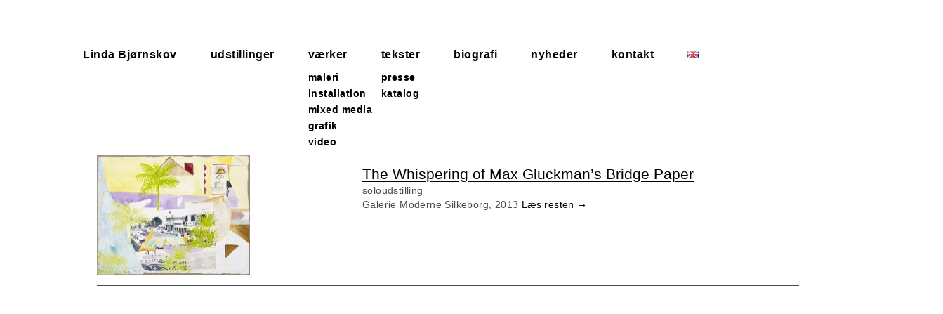

--- FILE ---
content_type: text/html; charset=UTF-8
request_url: https://www.lindabjornskov.dk/2013/01/
body_size: 8490
content:
<!DOCTYPE html>
<html lang="da-DK">
<head>
<meta charset="UTF-8" />
<title>
januar | 2013 | Linda Bjørnskov	</title>
<link rel="profile" href="https://gmpg.org/xfn/11" />
<link rel="stylesheet" type="text/css" media="all" href="https://www.lindabjornskov.dk/wp-content/themes/twentyten-child/style.css?ver=20221101" />
<link rel="pingback" href="https://www.lindabjornskov.dk/xmlrpc.php">
<meta name='robots' content='max-image-preview:large' />
<link rel="alternate" type="application/rss+xml" title="Linda Bjørnskov &raquo; Feed" href="https://www.lindabjornskov.dk/feed/" />
<link rel="alternate" type="application/rss+xml" title="Linda Bjørnskov &raquo;-kommentar-feed" href="https://www.lindabjornskov.dk/comments/feed/" />
<script type="text/javascript">
/* <![CDATA[ */
window._wpemojiSettings = {"baseUrl":"https:\/\/s.w.org\/images\/core\/emoji\/15.0.3\/72x72\/","ext":".png","svgUrl":"https:\/\/s.w.org\/images\/core\/emoji\/15.0.3\/svg\/","svgExt":".svg","source":{"concatemoji":"https:\/\/www.lindabjornskov.dk\/wp-includes\/js\/wp-emoji-release.min.js?ver=6.5.7"}};
/*! This file is auto-generated */
!function(i,n){var o,s,e;function c(e){try{var t={supportTests:e,timestamp:(new Date).valueOf()};sessionStorage.setItem(o,JSON.stringify(t))}catch(e){}}function p(e,t,n){e.clearRect(0,0,e.canvas.width,e.canvas.height),e.fillText(t,0,0);var t=new Uint32Array(e.getImageData(0,0,e.canvas.width,e.canvas.height).data),r=(e.clearRect(0,0,e.canvas.width,e.canvas.height),e.fillText(n,0,0),new Uint32Array(e.getImageData(0,0,e.canvas.width,e.canvas.height).data));return t.every(function(e,t){return e===r[t]})}function u(e,t,n){switch(t){case"flag":return n(e,"\ud83c\udff3\ufe0f\u200d\u26a7\ufe0f","\ud83c\udff3\ufe0f\u200b\u26a7\ufe0f")?!1:!n(e,"\ud83c\uddfa\ud83c\uddf3","\ud83c\uddfa\u200b\ud83c\uddf3")&&!n(e,"\ud83c\udff4\udb40\udc67\udb40\udc62\udb40\udc65\udb40\udc6e\udb40\udc67\udb40\udc7f","\ud83c\udff4\u200b\udb40\udc67\u200b\udb40\udc62\u200b\udb40\udc65\u200b\udb40\udc6e\u200b\udb40\udc67\u200b\udb40\udc7f");case"emoji":return!n(e,"\ud83d\udc26\u200d\u2b1b","\ud83d\udc26\u200b\u2b1b")}return!1}function f(e,t,n){var r="undefined"!=typeof WorkerGlobalScope&&self instanceof WorkerGlobalScope?new OffscreenCanvas(300,150):i.createElement("canvas"),a=r.getContext("2d",{willReadFrequently:!0}),o=(a.textBaseline="top",a.font="600 32px Arial",{});return e.forEach(function(e){o[e]=t(a,e,n)}),o}function t(e){var t=i.createElement("script");t.src=e,t.defer=!0,i.head.appendChild(t)}"undefined"!=typeof Promise&&(o="wpEmojiSettingsSupports",s=["flag","emoji"],n.supports={everything:!0,everythingExceptFlag:!0},e=new Promise(function(e){i.addEventListener("DOMContentLoaded",e,{once:!0})}),new Promise(function(t){var n=function(){try{var e=JSON.parse(sessionStorage.getItem(o));if("object"==typeof e&&"number"==typeof e.timestamp&&(new Date).valueOf()<e.timestamp+604800&&"object"==typeof e.supportTests)return e.supportTests}catch(e){}return null}();if(!n){if("undefined"!=typeof Worker&&"undefined"!=typeof OffscreenCanvas&&"undefined"!=typeof URL&&URL.createObjectURL&&"undefined"!=typeof Blob)try{var e="postMessage("+f.toString()+"("+[JSON.stringify(s),u.toString(),p.toString()].join(",")+"));",r=new Blob([e],{type:"text/javascript"}),a=new Worker(URL.createObjectURL(r),{name:"wpTestEmojiSupports"});return void(a.onmessage=function(e){c(n=e.data),a.terminate(),t(n)})}catch(e){}c(n=f(s,u,p))}t(n)}).then(function(e){for(var t in e)n.supports[t]=e[t],n.supports.everything=n.supports.everything&&n.supports[t],"flag"!==t&&(n.supports.everythingExceptFlag=n.supports.everythingExceptFlag&&n.supports[t]);n.supports.everythingExceptFlag=n.supports.everythingExceptFlag&&!n.supports.flag,n.DOMReady=!1,n.readyCallback=function(){n.DOMReady=!0}}).then(function(){return e}).then(function(){var e;n.supports.everything||(n.readyCallback(),(e=n.source||{}).concatemoji?t(e.concatemoji):e.wpemoji&&e.twemoji&&(t(e.twemoji),t(e.wpemoji)))}))}((window,document),window._wpemojiSettings);
/* ]]> */
</script>
<style id='wp-emoji-styles-inline-css' type='text/css'>

	img.wp-smiley, img.emoji {
		display: inline !important;
		border: none !important;
		box-shadow: none !important;
		height: 1em !important;
		width: 1em !important;
		margin: 0 0.07em !important;
		vertical-align: -0.1em !important;
		background: none !important;
		padding: 0 !important;
	}
</style>
<link rel='stylesheet' id='wp-block-library-css' href='https://www.lindabjornskov.dk/wp-includes/css/dist/block-library/style.min.css?ver=6.5.7' type='text/css' media='all' />
<style id='wp-block-library-theme-inline-css' type='text/css'>
.wp-block-audio figcaption{color:#555;font-size:13px;text-align:center}.is-dark-theme .wp-block-audio figcaption{color:#ffffffa6}.wp-block-audio{margin:0 0 1em}.wp-block-code{border:1px solid #ccc;border-radius:4px;font-family:Menlo,Consolas,monaco,monospace;padding:.8em 1em}.wp-block-embed figcaption{color:#555;font-size:13px;text-align:center}.is-dark-theme .wp-block-embed figcaption{color:#ffffffa6}.wp-block-embed{margin:0 0 1em}.blocks-gallery-caption{color:#555;font-size:13px;text-align:center}.is-dark-theme .blocks-gallery-caption{color:#ffffffa6}.wp-block-image figcaption{color:#555;font-size:13px;text-align:center}.is-dark-theme .wp-block-image figcaption{color:#ffffffa6}.wp-block-image{margin:0 0 1em}.wp-block-pullquote{border-bottom:4px solid;border-top:4px solid;color:currentColor;margin-bottom:1.75em}.wp-block-pullquote cite,.wp-block-pullquote footer,.wp-block-pullquote__citation{color:currentColor;font-size:.8125em;font-style:normal;text-transform:uppercase}.wp-block-quote{border-left:.25em solid;margin:0 0 1.75em;padding-left:1em}.wp-block-quote cite,.wp-block-quote footer{color:currentColor;font-size:.8125em;font-style:normal;position:relative}.wp-block-quote.has-text-align-right{border-left:none;border-right:.25em solid;padding-left:0;padding-right:1em}.wp-block-quote.has-text-align-center{border:none;padding-left:0}.wp-block-quote.is-large,.wp-block-quote.is-style-large,.wp-block-quote.is-style-plain{border:none}.wp-block-search .wp-block-search__label{font-weight:700}.wp-block-search__button{border:1px solid #ccc;padding:.375em .625em}:where(.wp-block-group.has-background){padding:1.25em 2.375em}.wp-block-separator.has-css-opacity{opacity:.4}.wp-block-separator{border:none;border-bottom:2px solid;margin-left:auto;margin-right:auto}.wp-block-separator.has-alpha-channel-opacity{opacity:1}.wp-block-separator:not(.is-style-wide):not(.is-style-dots){width:100px}.wp-block-separator.has-background:not(.is-style-dots){border-bottom:none;height:1px}.wp-block-separator.has-background:not(.is-style-wide):not(.is-style-dots){height:2px}.wp-block-table{margin:0 0 1em}.wp-block-table td,.wp-block-table th{word-break:normal}.wp-block-table figcaption{color:#555;font-size:13px;text-align:center}.is-dark-theme .wp-block-table figcaption{color:#ffffffa6}.wp-block-video figcaption{color:#555;font-size:13px;text-align:center}.is-dark-theme .wp-block-video figcaption{color:#ffffffa6}.wp-block-video{margin:0 0 1em}.wp-block-template-part.has-background{margin-bottom:0;margin-top:0;padding:1.25em 2.375em}
</style>
<style id='classic-theme-styles-inline-css' type='text/css'>
/*! This file is auto-generated */
.wp-block-button__link{color:#fff;background-color:#32373c;border-radius:9999px;box-shadow:none;text-decoration:none;padding:calc(.667em + 2px) calc(1.333em + 2px);font-size:1.125em}.wp-block-file__button{background:#32373c;color:#fff;text-decoration:none}
</style>
<style id='global-styles-inline-css' type='text/css'>
body{--wp--preset--color--black: #000;--wp--preset--color--cyan-bluish-gray: #abb8c3;--wp--preset--color--white: #fff;--wp--preset--color--pale-pink: #f78da7;--wp--preset--color--vivid-red: #cf2e2e;--wp--preset--color--luminous-vivid-orange: #ff6900;--wp--preset--color--luminous-vivid-amber: #fcb900;--wp--preset--color--light-green-cyan: #7bdcb5;--wp--preset--color--vivid-green-cyan: #00d084;--wp--preset--color--pale-cyan-blue: #8ed1fc;--wp--preset--color--vivid-cyan-blue: #0693e3;--wp--preset--color--vivid-purple: #9b51e0;--wp--preset--color--blue: #0066cc;--wp--preset--color--medium-gray: #666;--wp--preset--color--light-gray: #f1f1f1;--wp--preset--gradient--vivid-cyan-blue-to-vivid-purple: linear-gradient(135deg,rgba(6,147,227,1) 0%,rgb(155,81,224) 100%);--wp--preset--gradient--light-green-cyan-to-vivid-green-cyan: linear-gradient(135deg,rgb(122,220,180) 0%,rgb(0,208,130) 100%);--wp--preset--gradient--luminous-vivid-amber-to-luminous-vivid-orange: linear-gradient(135deg,rgba(252,185,0,1) 0%,rgba(255,105,0,1) 100%);--wp--preset--gradient--luminous-vivid-orange-to-vivid-red: linear-gradient(135deg,rgba(255,105,0,1) 0%,rgb(207,46,46) 100%);--wp--preset--gradient--very-light-gray-to-cyan-bluish-gray: linear-gradient(135deg,rgb(238,238,238) 0%,rgb(169,184,195) 100%);--wp--preset--gradient--cool-to-warm-spectrum: linear-gradient(135deg,rgb(74,234,220) 0%,rgb(151,120,209) 20%,rgb(207,42,186) 40%,rgb(238,44,130) 60%,rgb(251,105,98) 80%,rgb(254,248,76) 100%);--wp--preset--gradient--blush-light-purple: linear-gradient(135deg,rgb(255,206,236) 0%,rgb(152,150,240) 100%);--wp--preset--gradient--blush-bordeaux: linear-gradient(135deg,rgb(254,205,165) 0%,rgb(254,45,45) 50%,rgb(107,0,62) 100%);--wp--preset--gradient--luminous-dusk: linear-gradient(135deg,rgb(255,203,112) 0%,rgb(199,81,192) 50%,rgb(65,88,208) 100%);--wp--preset--gradient--pale-ocean: linear-gradient(135deg,rgb(255,245,203) 0%,rgb(182,227,212) 50%,rgb(51,167,181) 100%);--wp--preset--gradient--electric-grass: linear-gradient(135deg,rgb(202,248,128) 0%,rgb(113,206,126) 100%);--wp--preset--gradient--midnight: linear-gradient(135deg,rgb(2,3,129) 0%,rgb(40,116,252) 100%);--wp--preset--font-size--small: 13px;--wp--preset--font-size--medium: 20px;--wp--preset--font-size--large: 36px;--wp--preset--font-size--x-large: 42px;--wp--preset--spacing--20: 0.44rem;--wp--preset--spacing--30: 0.67rem;--wp--preset--spacing--40: 1rem;--wp--preset--spacing--50: 1.5rem;--wp--preset--spacing--60: 2.25rem;--wp--preset--spacing--70: 3.38rem;--wp--preset--spacing--80: 5.06rem;--wp--preset--shadow--natural: 6px 6px 9px rgba(0, 0, 0, 0.2);--wp--preset--shadow--deep: 12px 12px 50px rgba(0, 0, 0, 0.4);--wp--preset--shadow--sharp: 6px 6px 0px rgba(0, 0, 0, 0.2);--wp--preset--shadow--outlined: 6px 6px 0px -3px rgba(255, 255, 255, 1), 6px 6px rgba(0, 0, 0, 1);--wp--preset--shadow--crisp: 6px 6px 0px rgba(0, 0, 0, 1);}:where(.is-layout-flex){gap: 0.5em;}:where(.is-layout-grid){gap: 0.5em;}body .is-layout-flex{display: flex;}body .is-layout-flex{flex-wrap: wrap;align-items: center;}body .is-layout-flex > *{margin: 0;}body .is-layout-grid{display: grid;}body .is-layout-grid > *{margin: 0;}:where(.wp-block-columns.is-layout-flex){gap: 2em;}:where(.wp-block-columns.is-layout-grid){gap: 2em;}:where(.wp-block-post-template.is-layout-flex){gap: 1.25em;}:where(.wp-block-post-template.is-layout-grid){gap: 1.25em;}.has-black-color{color: var(--wp--preset--color--black) !important;}.has-cyan-bluish-gray-color{color: var(--wp--preset--color--cyan-bluish-gray) !important;}.has-white-color{color: var(--wp--preset--color--white) !important;}.has-pale-pink-color{color: var(--wp--preset--color--pale-pink) !important;}.has-vivid-red-color{color: var(--wp--preset--color--vivid-red) !important;}.has-luminous-vivid-orange-color{color: var(--wp--preset--color--luminous-vivid-orange) !important;}.has-luminous-vivid-amber-color{color: var(--wp--preset--color--luminous-vivid-amber) !important;}.has-light-green-cyan-color{color: var(--wp--preset--color--light-green-cyan) !important;}.has-vivid-green-cyan-color{color: var(--wp--preset--color--vivid-green-cyan) !important;}.has-pale-cyan-blue-color{color: var(--wp--preset--color--pale-cyan-blue) !important;}.has-vivid-cyan-blue-color{color: var(--wp--preset--color--vivid-cyan-blue) !important;}.has-vivid-purple-color{color: var(--wp--preset--color--vivid-purple) !important;}.has-black-background-color{background-color: var(--wp--preset--color--black) !important;}.has-cyan-bluish-gray-background-color{background-color: var(--wp--preset--color--cyan-bluish-gray) !important;}.has-white-background-color{background-color: var(--wp--preset--color--white) !important;}.has-pale-pink-background-color{background-color: var(--wp--preset--color--pale-pink) !important;}.has-vivid-red-background-color{background-color: var(--wp--preset--color--vivid-red) !important;}.has-luminous-vivid-orange-background-color{background-color: var(--wp--preset--color--luminous-vivid-orange) !important;}.has-luminous-vivid-amber-background-color{background-color: var(--wp--preset--color--luminous-vivid-amber) !important;}.has-light-green-cyan-background-color{background-color: var(--wp--preset--color--light-green-cyan) !important;}.has-vivid-green-cyan-background-color{background-color: var(--wp--preset--color--vivid-green-cyan) !important;}.has-pale-cyan-blue-background-color{background-color: var(--wp--preset--color--pale-cyan-blue) !important;}.has-vivid-cyan-blue-background-color{background-color: var(--wp--preset--color--vivid-cyan-blue) !important;}.has-vivid-purple-background-color{background-color: var(--wp--preset--color--vivid-purple) !important;}.has-black-border-color{border-color: var(--wp--preset--color--black) !important;}.has-cyan-bluish-gray-border-color{border-color: var(--wp--preset--color--cyan-bluish-gray) !important;}.has-white-border-color{border-color: var(--wp--preset--color--white) !important;}.has-pale-pink-border-color{border-color: var(--wp--preset--color--pale-pink) !important;}.has-vivid-red-border-color{border-color: var(--wp--preset--color--vivid-red) !important;}.has-luminous-vivid-orange-border-color{border-color: var(--wp--preset--color--luminous-vivid-orange) !important;}.has-luminous-vivid-amber-border-color{border-color: var(--wp--preset--color--luminous-vivid-amber) !important;}.has-light-green-cyan-border-color{border-color: var(--wp--preset--color--light-green-cyan) !important;}.has-vivid-green-cyan-border-color{border-color: var(--wp--preset--color--vivid-green-cyan) !important;}.has-pale-cyan-blue-border-color{border-color: var(--wp--preset--color--pale-cyan-blue) !important;}.has-vivid-cyan-blue-border-color{border-color: var(--wp--preset--color--vivid-cyan-blue) !important;}.has-vivid-purple-border-color{border-color: var(--wp--preset--color--vivid-purple) !important;}.has-vivid-cyan-blue-to-vivid-purple-gradient-background{background: var(--wp--preset--gradient--vivid-cyan-blue-to-vivid-purple) !important;}.has-light-green-cyan-to-vivid-green-cyan-gradient-background{background: var(--wp--preset--gradient--light-green-cyan-to-vivid-green-cyan) !important;}.has-luminous-vivid-amber-to-luminous-vivid-orange-gradient-background{background: var(--wp--preset--gradient--luminous-vivid-amber-to-luminous-vivid-orange) !important;}.has-luminous-vivid-orange-to-vivid-red-gradient-background{background: var(--wp--preset--gradient--luminous-vivid-orange-to-vivid-red) !important;}.has-very-light-gray-to-cyan-bluish-gray-gradient-background{background: var(--wp--preset--gradient--very-light-gray-to-cyan-bluish-gray) !important;}.has-cool-to-warm-spectrum-gradient-background{background: var(--wp--preset--gradient--cool-to-warm-spectrum) !important;}.has-blush-light-purple-gradient-background{background: var(--wp--preset--gradient--blush-light-purple) !important;}.has-blush-bordeaux-gradient-background{background: var(--wp--preset--gradient--blush-bordeaux) !important;}.has-luminous-dusk-gradient-background{background: var(--wp--preset--gradient--luminous-dusk) !important;}.has-pale-ocean-gradient-background{background: var(--wp--preset--gradient--pale-ocean) !important;}.has-electric-grass-gradient-background{background: var(--wp--preset--gradient--electric-grass) !important;}.has-midnight-gradient-background{background: var(--wp--preset--gradient--midnight) !important;}.has-small-font-size{font-size: var(--wp--preset--font-size--small) !important;}.has-medium-font-size{font-size: var(--wp--preset--font-size--medium) !important;}.has-large-font-size{font-size: var(--wp--preset--font-size--large) !important;}.has-x-large-font-size{font-size: var(--wp--preset--font-size--x-large) !important;}
.wp-block-navigation a:where(:not(.wp-element-button)){color: inherit;}
:where(.wp-block-post-template.is-layout-flex){gap: 1.25em;}:where(.wp-block-post-template.is-layout-grid){gap: 1.25em;}
:where(.wp-block-columns.is-layout-flex){gap: 2em;}:where(.wp-block-columns.is-layout-grid){gap: 2em;}
.wp-block-pullquote{font-size: 1.5em;line-height: 1.6;}
</style>
<link rel='stylesheet' id='twentyten-block-style-css' href='https://www.lindabjornskov.dk/wp-content/themes/twentyten/blocks.css?ver=20190704' type='text/css' media='all' />
<link rel="https://api.w.org/" href="https://www.lindabjornskov.dk/wp-json/" /><link rel="EditURI" type="application/rsd+xml" title="RSD" href="https://www.lindabjornskov.dk/xmlrpc.php?rsd" />
<meta name="generator" content="WordPress 6.5.7" />
<!--Auto Keywords Generator -->
<meta name="keywords" content="" />
<meta name="description" content="" />
<!--Auto Keywords Generator -->
<style>[class*=" icon-oc-"],[class^=icon-oc-]{speak:none;font-style:normal;font-weight:400;font-variant:normal;text-transform:none;line-height:1;-webkit-font-smoothing:antialiased;-moz-osx-font-smoothing:grayscale}.icon-oc-one-com-white-32px-fill:before{content:"901"}.icon-oc-one-com:before{content:"900"}#one-com-icon,.toplevel_page_onecom-wp .wp-menu-image{speak:none;display:flex;align-items:center;justify-content:center;text-transform:none;line-height:1;-webkit-font-smoothing:antialiased;-moz-osx-font-smoothing:grayscale}.onecom-wp-admin-bar-item>a,.toplevel_page_onecom-wp>.wp-menu-name{font-size:16px;font-weight:400;line-height:1}.toplevel_page_onecom-wp>.wp-menu-name img{width:69px;height:9px;}.wp-submenu-wrap.wp-submenu>.wp-submenu-head>img{width:88px;height:auto}.onecom-wp-admin-bar-item>a img{height:7px!important}.onecom-wp-admin-bar-item>a img,.toplevel_page_onecom-wp>.wp-menu-name img{opacity:.8}.onecom-wp-admin-bar-item.hover>a img,.toplevel_page_onecom-wp.wp-has-current-submenu>.wp-menu-name img,li.opensub>a.toplevel_page_onecom-wp>.wp-menu-name img{opacity:1}#one-com-icon:before,.onecom-wp-admin-bar-item>a:before,.toplevel_page_onecom-wp>.wp-menu-image:before{content:'';position:static!important;background-color:rgba(240,245,250,.4);border-radius:102px;width:18px;height:18px;padding:0!important}.onecom-wp-admin-bar-item>a:before{width:14px;height:14px}.onecom-wp-admin-bar-item.hover>a:before,.toplevel_page_onecom-wp.opensub>a>.wp-menu-image:before,.toplevel_page_onecom-wp.wp-has-current-submenu>.wp-menu-image:before{background-color:#76b82a}.onecom-wp-admin-bar-item>a{display:inline-flex!important;align-items:center;justify-content:center}#one-com-logo-wrapper{font-size:4em}#one-com-icon{vertical-align:middle}.imagify-welcome{display:none !important;}</style>		<style type="text/css" id="wp-custom-css">
			#branding img {
    display: none;
}
#primary {
    display: none;
}
.entry-content, .entry-summary {
    display: contents;
}
body.category-udstillinger .hentry, body.category-exhibitions .hentry {
    border-top: none;
    width: 23%;
    overflow: hidden;
    margin: 10px 15px 0 0;
}
body.category-vaerker .hentry .entry-title a, 
body.category-works .hentry .entry-title a,
body.category-maleri .hentry .entry-title a, 
body.category-installation .hentry .entry-title a, 
body.category-installation-en .hentry .entry-title a, 
body.category-painting-en-works .hentry .entry-title a,
body.category-mixed-media .hentry .entry-title a, 
body.category-mixed-media-eng .hentry .entry-title a,
body.category-grafik .hentry .entry-title a, 
body.category-printmaking-eng .hentry .entry-title a,
body.category-video .hentry .entry-title a, 
body.category-video-eng .hentry .entry-title a,
body.category-katalog .hentry .entry-title a,
body.category-catalogue .hentry .entry-title a {
	padding-left: 158px;
}
body.category-udstillinger .hentry .format-gallery .gallery-thumb, body.category-udstillinger .hentry .category-gallery .gallery-thumb, body.category-exhibitions .hentry .format-gallery .gallery-thumb, body.category-exhibitions .hentry .category-gallery .gallery-thumb,
body.category-udstillinger .hentry .format-standard .attachment-post-thumbnail, body.category-exhibitions .hentry .format-standard .attachment-post-thumbnail {
    margin-top: -4px;
	  float: left;
    margin-right: 0;
}
body.category-tekster .attachment-post-thumbnail.size-post-thumbnail.wp-post-image, body.category-texts .attachment-post-thumbnail.size-post-thumbnail.wp-post-image {
    display:none;
}
.attachment-post-thumbnail.size-post-thumbnail.wp-post-image {
    width: 100%;
    height: auto;
	  max-width: 218px;
}
.page #post-2537 p {
	padding-left: 0;
}
body.archive.category-vaerker p,
body.archive.category-works p,
body.archive.category-maleri p,
body.archive.category-painting-en-works p,
body.archive.category-installation p,
body.archive.category-installation-en p,
body.archive.category-mixed-media p,
body.archive.category-mixed-media-eng p,
body.archive.category-grafik p,
body.archive.category-printmaking-eng p,
body.archive.category-video p,
body.archive.category-video-eng p,
body.archive.category-katalog p,
body.archive.category-catalogue p{
	padding-left: 378px;
}
body.category-udstillinger .hentry .hentry .entry-content p, body.category-exhibitions .hentry .entry-content p,
body.category-vaerker .hentry .entry-content p, 
body.category-works .hentry .entry-content p{
    max-width: 218px;
}
body.category-udstillinger .hentry .entry-content p a, body.category-exhibitions .hentry .entry-content p a,
body.category-vaerker .hentry .entry-content p a, body.category-works .hentry .entry-content p a,
body.category-maleri .hentry .entry-content p a,
body.category-installation .hentry .entry-content p a,
body.archive.category-works .hentry .entry-content p a,
body.archive.category-mixed-media .hentry .entry-content p a,
body.archive.category-grafik .hentry .entry-content p a,
body.archive.category-video .hentry .entry-content p a,
body.archive.category-painting-en-works .hentry .entry-content p a,
body.archive.category-installation-en .hentry .entry-content p a,
body.archive.category-mixed-media-eng .hentry .entry-content p a,
body.archive.category-printmaking-eng .hentry .entry-content p a,
body.archive.category-video-eng .hentry .entry-content p a{
    display: none;
}
body.single .entry-content img {
	clear: both;
	display: block;
}
#access .menu-header {
	width: 100%;
}
#access a {
	padding: 0 48px 0 0px;
}
#access .menu-header ul, div.menu ul {
    margin: 0;
}
#access ul ul {
    padding-left: 0;
}
#access ul ul li {
    margin-bottom: 5px;
}
#access ul ul a {
    font-size: 14px;
	  padding: 10px 40px 10px 0px;
}
.attachment-post-thumbnail.size-post-thumbnail.wp-post-image {
  display: inline-block;
	float: left;
}
.wp-caption {
    clear: both;
}
body.category-vaerker li#menu-item-1493 ul.sub-menu,
body.category-maleri li#menu-item-1493 ul.sub-menu,
body.category-painting-en-works li#menu-item-2525 ul.sub-menu,
body.category-installation li#menu-item-1493 ul.sub-menu,
body.category-installation-en li#menu-item-2525 ul.sub-menu,
body.category-mixed-media li#menu-item-1493 ul.sub-menu,
body.category-mixed-media-eng li#menu-item-2525 ul.sub-menu,
body.category-grafik li#menu-item-1493 ul.sub-menu,
body.category-printmaking-eng li#menu-item-2525 ul.sub-menu,
body.category-video li#menu-item-1493 ul.sub-menu,
body.category-video-eng li#menu-item-2525 ul.sub-menu,
body.category-works li#menu-item-2525 ul.sub-menu {
    display: none;
}
body.category-tekster li#menu-item-1494 ul.sub-menu,
body.category-presse li#menu-item-1494 ul.sub-menu,
body.category-press li#menu-item-2526 ul.sub-menu,
body.category-katalog li#menu-item-1494 ul.sub-menu,
body.category-catalogue li#menu-item-2526 ul.sub-menu,
body.category-texts li#menu-item-2526 ul.sub-menu {
    display: none;
}
body.category-tekster li#menu-item-1493 ul.sub-menu,
body.category-texts li#menu-item-2525 ul.sub-menu {
    display: block;
}		</style>
		</head>

<body class="archive date">
<div id="wrapper" class="hfeed">
	<div id="header">
		<div id="masthead">
			<div id="branding" role="banner">
								<div id="site-title">
					<span>
						<a href="https://www.lindabjornskov.dk/" title="Linda Bjørnskov" rel="home">Linda Bjørnskov</a>
					</span>
				</div>
				<div id="site-description"></div>

									<img src="" width="256" height="0" alt="" />
								</div><!-- #branding -->

			<div id="access" role="navigation">
								<div class="skip-link screen-reader-text"><a href="#content" title="Hop til indhold">Hop til indhold</a></div>
				<div class="menu-header"><ul id="menu-linda-menu" class="menu"><li id="menu-item-1488" class="menu-item menu-item-type-post_type menu-item-object-page menu-item-home menu-item-1488"><a href="https://www.lindabjornskov.dk/">Linda Bjørnskov</a></li>
<li id="menu-item-1499" class="menu-item menu-item-type-taxonomy menu-item-object-category menu-item-1499"><a href="https://www.lindabjornskov.dk/category/udstillinger/">udstillinger</a></li>
<li id="menu-item-1494" class="menu-item menu-item-type-taxonomy menu-item-object-category menu-item-has-children menu-item-1494"><a href="https://www.lindabjornskov.dk/category/vaerker/">værker</a>
<ul class="sub-menu">
	<li id="menu-item-1496" class="menu-item menu-item-type-taxonomy menu-item-object-category menu-item-1496"><a href="https://www.lindabjornskov.dk/category/vaerker/maleri/">maleri</a></li>
	<li id="menu-item-2868" class="menu-item menu-item-type-taxonomy menu-item-object-category menu-item-2868"><a href="https://www.lindabjornskov.dk/category/vaerker/installation/">installation</a></li>
	<li id="menu-item-1497" class="menu-item menu-item-type-taxonomy menu-item-object-category menu-item-1497"><a href="https://www.lindabjornskov.dk/category/vaerker/mixed-media/">mixed media</a></li>
	<li id="menu-item-1495" class="menu-item menu-item-type-taxonomy menu-item-object-category menu-item-1495"><a href="https://www.lindabjornskov.dk/category/vaerker/grafik/">grafik</a></li>
	<li id="menu-item-1498" class="menu-item menu-item-type-taxonomy menu-item-object-category menu-item-1498"><a href="https://www.lindabjornskov.dk/category/vaerker/video/">video</a></li>
</ul>
</li>
<li id="menu-item-1493" class="menu-item menu-item-type-taxonomy menu-item-object-category menu-item-has-children menu-item-1493"><a href="https://www.lindabjornskov.dk/category/tekster/">tekster</a>
<ul class="sub-menu">
	<li id="menu-item-2880" class="menu-item menu-item-type-taxonomy menu-item-object-category menu-item-2880"><a href="https://www.lindabjornskov.dk/category/tekster/presse/">presse</a></li>
	<li id="menu-item-2879" class="menu-item menu-item-type-taxonomy menu-item-object-category menu-item-2879"><a href="https://www.lindabjornskov.dk/category/tekster/katalog/">katalog</a></li>
</ul>
</li>
<li id="menu-item-1489" class="menu-item menu-item-type-post_type menu-item-object-page menu-item-1489"><a href="https://www.lindabjornskov.dk/biografi/">biografi</a></li>
<li id="menu-item-1492" class="menu-item menu-item-type-post_type menu-item-object-page menu-item-1492"><a href="https://www.lindabjornskov.dk/nyheder/">nyheder</a></li>
<li id="menu-item-1490" class="menu-item menu-item-type-post_type menu-item-object-page menu-item-1490"><a href="https://www.lindabjornskov.dk/kontakt/">kontakt</a></li>
<li id="menu-item-2683-en" class="lang-item lang-item-51 lang-item-en no-translation lang-item-first menu-item menu-item-type-custom menu-item-object-custom menu-item-2683-en"><a href="https://www.lindabjornskov.dk/en/linda-bjornskov-english/" hreflang="en-GB" lang="en-GB"><img src="[data-uri]" alt="English" width="16" height="11" style="width: 16px; height: 11px;" /></a></li>
</ul></div>			</div><!-- #access -->
		</div><!-- #masthead -->
	</div><!-- #header -->

	<div id="main">

		<div id="container">
			<div id="content" role="main">


			<h1 class="page-title">
				Månedsarkiv: <span>januar 2013</span>			</h1>






			<div id="post-488" class="post-488 post type-post status-publish format-gallery has-post-thumbnail hentry category-uncategorized post_format-post-format-gallery">
			

			<div class="entry-meta">
				<span class="meta-prep meta-prep-author">Udgivet den</span> <a href="https://www.lindabjornskov.dk/the-whispering-of-max-gluckmans-bridge-paper/" title="8:48 am" rel="bookmark"><span class="entry-date">12 januar, 2013</span></a> <span class="meta-sep">af</span> <span class="author vcard"><a class="url fn n" href="https://www.lindabjornskov.dk/author/linda/" title="Vis alle indlæg af Linda">Linda</a></span>			</div><!-- .entry-meta -->

			<div class="entry-content">
									<div class="gallery-thumb">
						<a class="size-thumbnail" href="https://www.lindabjornskov.dk/the-whispering-of-max-gluckmans-bridge-paper/"><img width="218" height="171" src="https://www-static.lindabjornskov.dk/wp-content/uploads/2014/01/View-from1-218x171.jpg?media=1669912054" class="attachment-thumbnail size-thumbnail" alt="" decoding="async" srcset="https://www-static.lindabjornskov.dk/wp-content/uploads/2014/01/View-from1-218x170.jpg?media=1669912054 218w, https://www-static.lindabjornskov.dk/wp-content/uploads/2014/01/View-from1-320x250.jpg?media=1669912054 320w, https://www-static.lindabjornskov.dk/wp-content/uploads/2014/01/View-from1-640x500.jpg?media=1669912054 640w, https://www-static.lindabjornskov.dk/wp-content/uploads/2014/01/View-from1-768x601.jpg?media=1669912054 768w, https://www-static.lindabjornskov.dk/wp-content/uploads/2014/01/View-from1-1536x1202.jpg?media=1669912054 1536w, https://www-static.lindabjornskov.dk/wp-content/uploads/2014/01/View-from1.jpg?media=1669912054 1900w" sizes="(max-width: 218px) 100vw, 218px" /></a>
					</div><!-- .gallery-thumb -->
					<p><em>
					Dette galleri indeholder <a href="https://www.lindabjornskov.dk/the-whispering-of-max-gluckmans-bridge-paper/" title="Permalink til The Whispering of Max Gluckman&#8217;s Bridge Paper" rel="bookmark">10 billeder</a>.							</em></p>
								<h2 class="entry-title"><a href="https://www.lindabjornskov.dk/the-whispering-of-max-gluckmans-bridge-paper/" rel="bookmark">The Whispering of Max Gluckman&#8217;s Bridge Paper</a></h2>
						<p>soloudstilling<br />
Galerie Moderne Silkeborg, 2013  <a href="https://www.lindabjornskov.dk/the-whispering-of-max-gluckmans-bridge-paper/">Læs resten <span class="meta-nav">&rarr;</span></a></p>
			</div><!-- .entry-content -->

			<div class="entry-utility">
							<a href="https://www.lindabjornskov.dk/type/gallery/" title="Se gallerier">Flere gallerier</a>
				<span class="meta-sep">|</span>
							<span class="comments-link"><a href="https://www.lindabjornskov.dk/the-whispering-of-max-gluckmans-bridge-paper/#respond">Skriv en kommentar</a></span>
							</div><!-- .entry-utility -->
		</div><!-- #post-## -->


	


			</div><!-- #content -->
		</div><!-- #container -->


		<div id="primary" class="widget-area" role="complementary">
			<ul class="xoxo">


			<li id="search" class="widget-container widget_search">
				<form role="search" method="get" id="searchform" class="searchform" action="https://www.lindabjornskov.dk/">
				<div>
					<label class="screen-reader-text" for="s">Søg efter:</label>
					<input type="text" value="" name="s" id="s" />
					<input type="submit" id="searchsubmit" value="Søg" />
				</div>
			</form>			</li>

			<li id="archives" class="widget-container">
				<h3 class="widget-title">Arkiver</h3>
				<ul>
						<li><a href='https://www.lindabjornskov.dk/2025/02/'>februar 2025</a></li>
	<li><a href='https://www.lindabjornskov.dk/2024/11/'>november 2024</a></li>
	<li><a href='https://www.lindabjornskov.dk/2024/06/'>juni 2024</a></li>
	<li><a href='https://www.lindabjornskov.dk/2024/01/'>januar 2024</a></li>
	<li><a href='https://www.lindabjornskov.dk/2023/08/'>august 2023</a></li>
	<li><a href='https://www.lindabjornskov.dk/2022/09/'>september 2022</a></li>
	<li><a href='https://www.lindabjornskov.dk/2022/03/'>marts 2022</a></li>
	<li><a href='https://www.lindabjornskov.dk/2022/02/'>februar 2022</a></li>
	<li><a href='https://www.lindabjornskov.dk/2021/03/'>marts 2021</a></li>
	<li><a href='https://www.lindabjornskov.dk/2021/02/'>februar 2021</a></li>
	<li><a href='https://www.lindabjornskov.dk/2021/01/'>januar 2021</a></li>
	<li><a href='https://www.lindabjornskov.dk/2018/11/'>november 2018</a></li>
	<li><a href='https://www.lindabjornskov.dk/2017/10/'>oktober 2017</a></li>
	<li><a href='https://www.lindabjornskov.dk/2017/09/'>september 2017</a></li>
	<li><a href='https://www.lindabjornskov.dk/2016/10/'>oktober 2016</a></li>
	<li><a href='https://www.lindabjornskov.dk/2016/09/'>september 2016</a></li>
	<li><a href='https://www.lindabjornskov.dk/2015/01/'>januar 2015</a></li>
	<li><a href='https://www.lindabjornskov.dk/2014/08/'>august 2014</a></li>
	<li><a href='https://www.lindabjornskov.dk/2014/01/'>januar 2014</a></li>
	<li><a href='https://www.lindabjornskov.dk/2013/10/'>oktober 2013</a></li>
	<li><a href='https://www.lindabjornskov.dk/2013/09/'>september 2013</a></li>
	<li><a href='https://www.lindabjornskov.dk/2013/02/'>februar 2013</a></li>
	<li><a href='https://www.lindabjornskov.dk/2013/01/' aria-current="page">januar 2013</a></li>
	<li><a href='https://www.lindabjornskov.dk/2012/07/'>juli 2012</a></li>
	<li><a href='https://www.lindabjornskov.dk/2012/06/'>juni 2012</a></li>
	<li><a href='https://www.lindabjornskov.dk/2012/05/'>maj 2012</a></li>
	<li><a href='https://www.lindabjornskov.dk/2012/04/'>april 2012</a></li>
	<li><a href='https://www.lindabjornskov.dk/2012/02/'>februar 2012</a></li>
	<li><a href='https://www.lindabjornskov.dk/2011/06/'>juni 2011</a></li>
	<li><a href='https://www.lindabjornskov.dk/2011/03/'>marts 2011</a></li>
	<li><a href='https://www.lindabjornskov.dk/2011/02/'>februar 2011</a></li>
	<li><a href='https://www.lindabjornskov.dk/2010/10/'>oktober 2010</a></li>
	<li><a href='https://www.lindabjornskov.dk/2010/03/'>marts 2010</a></li>
	<li><a href='https://www.lindabjornskov.dk/2010/02/'>februar 2010</a></li>
	<li><a href='https://www.lindabjornskov.dk/2009/10/'>oktober 2009</a></li>
	<li><a href='https://www.lindabjornskov.dk/2009/02/'>februar 2009</a></li>
	<li><a href='https://www.lindabjornskov.dk/2009/01/'>januar 2009</a></li>
	<li><a href='https://www.lindabjornskov.dk/2008/07/'>juli 2008</a></li>
	<li><a href='https://www.lindabjornskov.dk/2007/07/'>juli 2007</a></li>
	<li><a href='https://www.lindabjornskov.dk/2006/02/'>februar 2006</a></li>
				</ul>
			</li>

			<li id="meta" class="widget-container">
				<h3 class="widget-title">Meta</h3>
				<ul>
										<li><a href="https://www.lindabjornskov.dk/wp-login.php">Log ind</a></li>
									</ul>
			</li>

					</ul>
		</div><!-- #primary .widget-area -->

	</div><!-- #main -->

	<div id="footer" role="contentinfo">
		<div id="colophon">



			<div id="site-info">
				<a href="https://www.lindabjornskov.dk/" title="Linda Bjørnskov" rel="home">
					Linda Bjørnskov				</a>
							</div><!-- #site-info -->

			<div id="site-generator">
								<a href="https://wordpress.org/" class="imprint" title="Personlig semantisk publiceringsplatform">
					Drevet af WordPress.				</a>
			</div><!-- #site-generator -->

		</div><!-- #colophon -->
	</div><!-- #footer -->

</div><!-- #wrapper -->


<script id="ocvars">var ocSiteMeta = {plugins: {"a3e4aa5d9179da09d8af9b6802f861a8": 1,"2c9812363c3c947e61f043af3c9852d0": 1,"b904efd4c2b650207df23db3e5b40c86": 1,"a3fe9dc9824eccbd72b7e5263258ab2c": 1}}</script></body>
</html>


--- FILE ---
content_type: text/css
request_url: https://www.lindabjornskov.dk/wp-content/themes/twentyten-child/style.css?ver=20221101
body_size: 6217
content:
/*
 Theme Name:   Twenty Ten Child
 Theme URI:    http://example.com/twentyten-child/
 Description:  Twenty Ten Child Theme
 Author:       Sidsel
 Template:     twentyten
 Version:      1.0.0
 License:      GNU General Public License v2 or later
 License URI:  http://www.gnu.org/licenses/gpl-2.0.html
 Tags:         light, dark, two-columns, right-sidebar, responsive-layout, accessibility-ready
 Text Domain:  twentytenchild
*/

/* =Reset default browser CSS.
-------------------------------------------------------------- */

html, body, div, span, applet, object, iframe,
h1, h2, h3, h4, h5, h6, p, blockquote, pre,
a, abbr, acronym, address, big, cite, code,
del, dfn, em, font, img, ins, kbd, q, s, samp,
small, strike, strong, sub, sup, tt, var,
b, u, i, center,
dl, dt, dd, ol, ul, li,
fieldset, form, label, legend,
table, caption, tbody, tfoot, thead, tr, th, td {
	background: transparent;
	border: 0;
	margin: 0;
	padding: 0;
	vertical-align: baseline;
}
body {
	line-height: 1;
}
h1, h2, h3, h4, h5, h6 {
	clear: both;
	font-weight: normal;
}
ol, ul {
	list-style: none;
}
blockquote {
	quotes: none;
}
blockquote:before, blockquote:after {
	content: '';
	content: none;
}
del {
	text-decoration: line-through;
}
/* tables still need 'cellspacing="0"' in the markup */
table {
	border-collapse: collapse;
	border-spacing: 0;
}
a img {
	border: none;
}

/* Sh Slideshow
---------------------------------------------------------------*/
div#shslideshow div#slide {
    height: 200px;
    left: -320px;
    position: relative;
    top: 460px;
    width: 100%;
    z-index: 1;
}

/* Posts
---------------------------------------------------------------*/
body.single .entry-content p {
/*margin-left: 680px;
    width: 340px;*/
}
body.single .entry-content img {
    float: left;
    margin-bottom: 10px;
    margin-right: 40px;
    max-width: 640px !important;
}
.single .entry-content h6 {
    display: block;
    font-size: 10px !important;
    height: 70px;
    line-height: 14px !important;
    overflow: hidden;
    width: 555px;
}

.archive .single .entry-content p {
    /*display: block !important;*/
}
.archive .hentry {
border-top: 1px solid #4C4C4C;
display: inline-block;
    width: 100%;
}
body.category-udstillinger .hentry,
body.category-exhibitions .hentry{
	border-top: none;
	display: inline-grid;
	width: 23%;
	overflow: hidden;
	margin: 10px 15px 0 0;
}
body.category-udstillinger .hentry .entry-summary p,
body.category-exhibitions .hentry .entry-summary p{
	/*display: none;*/
	font-size: 14px;
}
body.category-udstillinger #content .entry-title,
body.category-exhibitions #content .entry-title{
    font-size: 14px;
}
.attachment-post-thumbnail.size-post-thumbnail.wp-post-image {
    display: block;
	margin-bottom: 6px;
}
.format-gallery .hentry .single {
    left: 0;
    top: 0;
    width: auto;
}
.single #access ul ul, .single-201011 #access ul ul, .single-200809 #access ul ul, .single-200607 #access ul ul, .single-200405 #access ul ul, .single-200203 #access ul ul {
    position: absolute;
    top: 38px;
    width: 990px;
}
/* =Pages
-------------------------------------------------------------- */
.page #access ul ul, .category-udstillinger #access ul ul, .category-exhibitions #access ul ul, .category-tekster #access ul ul, .category-texts #access ul ul, .single-format-standard #access ul ul{
    display:none;
}
.page #content p, .entry-summary p, #content ul, #content ol, #content dd, #content pre, #content hr {
    max-width: 600px;
    padding-left: 400px;
font-size: 14px;
    line-height: 20px;
}
body.page{
   background:url(http://www.lindabjornskov.dk/wp-content/themes/twentyten/images/bg.gif) no-repeat scroll 50% 70px #FFF;
   margin-left:15px;
}
body.home{
   background:url(http://www.lindabjornskov.dk/wp-content/uploads/2018/11/bgfront.gif) no-repeat scroll 51% 0 #FFF;
}
body.single, body.category-projekter{
   margin-left:15px;
}
body.page-id-16, body.page-id-95{
   background:url(http://www.lindabjornskov.dk/wp-content/themes/twentyten/images/bg.gif) no-repeat scroll 50% 70px #FFF;
   margin-left:0px;
}
.page-id-16 #content .entry-content, .page-id-16 #content .entry-summary, .page-id-95 #content .entry-content, .page-id-95 #content .entry-summary {
    padding:10px 0;
border-top:1px solid #4c4c4c;
border-bottom:1px solid #4c4c4c;
overflow: hidden;
}
.page-id-16 #content p, .page-id-95 #content p{
    padding-left:0;
max-width: none;
}
/* =Layout
-------------------------------------------------------------- */

/*
LAYOUT: Two columns
DESCRIPTION: Two-column fixed layout with one sidebar right of content
*/

#container {
	float: left;
	margin: 0 -240px 0 0;
	width: 100%;
}
#content {
	margin: 0 280px 0 20px;
}
#primary,
#secondary {
	float: right;
	overflow: hidden;
	width: 220px;
margin-top: -82px;
}
#secondary {
	clear: right;
}
#footer {
	clear: both;
	width: 100%;
}

/*
LAYOUT: One column, no sidebar
DESCRIPTION: One centered column with no sidebar
*/

.one-column #content {
	margin: 0 auto;
	width: 640px;
}

/*
LAYOUT: Full width, no sidebar
DESCRIPTION: Full width content with no sidebar; used for attachment pages
*/

.single-attachment #content {
	margin: 0 auto;
	width: 990px;
}


/* =Fonts
-------------------------------------------------------------- */
body,
input,
textarea,
.page-title span,
.pingback a.url {
	font-family: Arial, Helvetica, "Nimbus Sans L", sans-serif;
}
h3#comments-title,
h3#reply-title,
#access .menu,
#access div.menu ul,
#cancel-comment-reply-link,
.form-allowed-tags,
#site-info,
#site-title,
#wp-calendar,
.comment-meta,
.comment-body tr th,
.comment-body thead th,
.entry-content label,
.entry-content tr th,
.entry-content thead th,
.entry-meta,
.entry-title,
.entry-utility,
#respond label,
.navigation,
.page-title,
.pingback p,
.reply,
.widget-title,
.wp-caption-text {
	font-family: Arial, Helvetica, "Nimbus Sans L", sans-serif;
}
input[type=submit] {
	font-family: Arial, Helvetica, "Nimbus Sans L", sans-serif;
}
pre {
	font-family: "Courier 10 Pitch", Courier, monospace;
}
code {
	font-family: Monaco, Consolas, "Andale Mono", "DejaVu Sans Mono", monospace;
}


/* =Structure
-------------------------------------------------------------- */

/* The main theme structure */
#access .menu-header,
div.menu,
#colophon,
#branding,
#main,
#wrapper {
	margin: 0 auto;
	width: 1044px;
}
#wrapper {
	background: transparent;
	padding: 0 20px;
}

/* Structure the footer area */
#footer-widget-area {
	overflow: hidden;
}
#footer-widget-area .widget-area {
	float: left;
	margin-right: 20px;
	width: 220px;
}
#footer-widget-area #fourth {
	margin-right: 0;
}
#site-info {
	float: left;
	font-size: 14px;
	font-weight: bold;
	width: 700px;
}
#site-generator {
	float: right;
	width: 220px;
}


/* =Global Elements
-------------------------------------------------------------- */

/* Main global 'theme' and typographic styles */
body {
	background: #fff;
}
body,
input,
textarea {
	color: #4c4c4c;
	font-size: 12px;
	line-height: 18px;
}
hr {
	background-color: #e7e7e7;
	border: 0;
	clear: both;
	height: 1px;
	margin-bottom: 18px;
}

/* Text elements */
p {
	margin-bottom: 10px;
}
ul {
	list-style: square;
	margin: 0 0 18px 1.5em;
}
ol {
	list-style: decimal;
	margin: 0 0 18px 1.5em;
}
ol ol {
	list-style: upper-alpha;
}
ol ol ol {
	list-style: lower-roman;
}
ol ol ol ol {
	list-style: lower-alpha;
}
ul ul,
ol ol,
ul ol,
ol ul {
	margin-bottom: 0;
}
dl {
	margin: 0 0 24px 0;
}
dt {
	font-weight: bold;
}
dd {
	margin-bottom: 18px;
}
strong {
	font-weight:normal;
	color:#ff5b00;
}
cite,
em,
i {
	font-style: italic;
display:none;
}
big {
	font-size: 131.25%;
}
ins {
	background: #ffc;
	text-decoration: none;
}
blockquote {
	font-style: italic;
	padding: 0 3em;
}
blockquote cite,
blockquote em,
blockquote i {
	font-style: normal;
}
pre {
	background: #f7f7f7;
	color: #222;
	line-height: 18px;
	margin-bottom: 18px;
	padding: 1.5em;
}
abbr,
acronym {
	cursor: help;
}
sup,
sub {
	height: 0;
	line-height: 1;
	position: relative;
	vertical-align: baseline;
}
sup {
	bottom: 1ex;
}
sub {
	top: .5ex;
}
input[type="text"],
textarea {
	background: #f9f9f9;
	border: 1px solid #ccc;
	box-shadow: inset 1px 1px 1px rgba(0,0,0,0.1);
	-moz-box-shadow: inset 1px 1px 1px rgba(0,0,0,0.1);
	-webkit-box-shadow: inset 1px 1px 1px rgba(0,0,0,0.1);
	padding: 2px;
}
a:link {
	color: #000;
}
a:visited {
	color: #000;
}
a:active,
a:hover {
	color: #ff5b00;
}

/* Text meant only for screen readers */
.screen-reader-text {
	position: absolute;
	left: -9000px;
}


/* =Header
-------------------------------------------------------------- */

#header {
	padding: 30px 0 0 0;
}
#site-title {
display:none;
	float: left;
	font-size: 30px;
	line-height: 36px;
	margin: 0 0 18px 0;
	width: 700px;
}
#site-title a {
	color: #000;
	font-weight: bold;
	text-decoration: none;
}
#site-description {
	clear: right;
	float: right;
	font-style: italic;
	margin: 15px 0 18px 0;
	width: 220px;
}

/* This is the custom header image */
#branding img {
	display: block;
	float: left;
}


/* =Menu
-------------------------------------------------------------- */

#access {
	background: transparent;
	display: block;
	float: left;
	margin: 0 auto;
	/*width: 990px;*/
}
#access .menu-header,
div.menu {
	font-size: 16px;
    font-weight: bold;
letter-spacing: 0.5px;
height: 50px;
	/*width: 990px*/;
}
#access .menu-header ul,
div.menu ul {
	list-style: none;
	margin: 0;
}
#access .menu-header li,
div.menu li {
	float: left;
	position: relative;
}
#access a {
	color: #000;
	display: inline;
	line-height: 30px;
	padding: 0 18px;
	text-decoration: none;
}
#access ul ul {
	float: left;
    left: 0;
    padding-left: 10px;
    position: absolute;
    top: 38px;
    width: 800px;
    z-index: 99999;
}
#access ul ul li {
float: none !important;
    margin-bottom: 10px;
}
#access ul ul ul {
	left: 100%;
	top: 0;
}
#access ul ul a {
	background: none repeat scroll 0 0 transparent;
    height: auto;
    line-height: 1em;
    padding: 10px 40px 10px 10px;
    width: auto;
}
#access li:hover > a,
#access ul ul :hover > a {
	background: transparent;
	color: #ff5b00;
}
#access ul li:hover > ul {
	display: block;
}
#access ul li.current_page_item > a,
#access ul li.current-menu-ancestor > a,
#access ul li.current-menu-item > a,
#access ul li.current-menu-parent > a {
	color: #ff5b00;
}
* html #access ul li.current_page_item a,
* html #access ul li.current-menu-ancestor a,
* html #access ul li.current-menu-item a,
* html #access ul li.current-menu-parent a,
* html #access ul li a:hover {
	color: #ff5b00;
}

/* =Content
-------------------------------------------------------------- */

#main {
	clear: both;
	/*overflow: hidden;*/
overflow: visible;
	padding: 40px 0 0 0;
}
#content {
	margin-top: 60px;
	margin-bottom: 36px;
    width: 1000px;
}
#content,
#content input,
#content textarea {
	color: #4c4c4c;
	font-size: 14px;
	line-height: 20px;
}
#content p,
#content ul,
#content ol,
#content dd,
#content pre,
#content hr {
}
#content ul ul,
#content ol ol,
#content ul ol,
#content ol ul {
	margin-bottom: 0;
}
#content pre,
#content kbd,
#content tt,
#content var {
	font-size: 15px;
	line-height: 21px;
}
#content code {
	font-size: 13px;
}
#content dt,
#content th {
	color: #000;
}
#content h2,
#content h3,
#content h4,
#content h5,
#content h6 {
	color: #000;
	line-height: 1.5em;
	margin: 0 0 20px 0;
}
#content h1 {
    color: #ff5b00;
    font-size: 21px;
    font-weight: normal;
    line-height: 1.3em;
    margin-bottom: 0;
}
#content table {
	border: medium none;
    margin: 0;
    padding: 0;
    text-align: left;
    width: 100%;
}
#content tr th,
#content thead th {
	color: #4c4c4c;
	font-size: 12px;
	font-weight: bold;
	line-height: 18px;
	padding: 9px 24px;
}
#content tr td {
	padding: 0;
}
#content tr.odd td {
	background: #f2f7fc;
}
.hentry {
    margin: 0;
margin: 0;
    padding: 10px 0;
    /*padding: 8px 8px 20px 0;*/
}
.hentry:last-child{
border-bottom: 1px solid #4c4c4c;
}
.home .sticky {
	background: #f2f7fc;
	border-top: 4px solid #000;
	margin-left: -20px;
	margin-right: -20px;
	padding: 18px 20px;
}
.single .hentry {
	margin: 0 0 36px 0;
}
.page-title {
display:none;
	color: #000;
	font-size: 14px;
	font-weight: bold;
	margin: 0 0 36px 0;
}
.page-title span {
	color: #4c4c4c;
	font-size: 16px;
	font-style: italic;
	font-weight: normal;
}
.page-title a:link,
.page-title a:visited {
	color: #000;
	text-decoration: none;
}
.page-title a:active,
.page-title a:hover {
	color: #ff5b00;
}
#content .entry-title {
	color: #000;
	font-size: 21px;
	font-weight: normal;
	line-height: 1.3em;
	margin-bottom: 0;
	display: inline;
}
body.page #content .entry-title, body.single #content .entry-title {
display:none;
}
.entry-title a:link,
.entry-title a:visited {
	color: #000;
}
.entry-title a:active,
.entry-title a:hover {
	color: #ff5b00;
}
.entry-meta {
display:none;
	color: #4c4c4c;
	font-size: 12px;
}
.entry-meta abbr,
.entry-utility abbr {
	border: none;
}
.entry-meta abbr:hover,
.entry-utility abbr:hover {
}
.entry-content,
.entry-summary {
	clear: both;
margin-top:5px;
}
.entry-summary p, .entry-content p {
    color:#4c4c4c;
    /*font-size: 21px;
    line-height: 1.3em;*/
	letter-spacing: 0.4px;
	padding-left: 0;
/*width: 1004px;*/
}
.entry-summary a {
    display: none;
}
.single .hentry .entry-content p{
    float: none;
    font-size: 12px;
    line-height: 16px;
}
.single .hentry.category-tekster .entry-content p{
	max-width: 640px;
}
#content .entry-summary p:last-child {
	margin-bottom: 0;
}
.entry-content fieldset {
	margin: 0 0 24px 0;
	padding: 24px;
}
.entry-content fieldset legend {
	background: #fff;
	color: #000;
	font-weight: bold;
	padding: 0 24px;
}
.entry-content input {
	margin: 0 0 24px 0;
}
.entry-content input.file,
.entry-content input.button {
	margin-right: 24px;
}
.entry-content label {
	color: #4c4c4c;
	font-size: 12px;
}
.entry-content select {
	margin: 0 0 24px 0;
}
.entry-content sup,
.entry-content sub {
	font-size: 10px;
}
.entry-content blockquote.left {
	float: left;
	margin-left: 0;
	margin-right: 24px;
	text-align: right;
	width: 33%;
}
.entry-content blockquote.right {
	float: right;
	margin-left: 24px;
	margin-right: 0;
	text-align: left;
	width: 33%;
}
.page-link {
	clear: both;
	color: #000;
	font-weight: bold;
	margin: 0 0 22px 0;
	word-spacing: 0.5em;
}
.page-link a:link,
.page-link a:visited {
	background: #fff;
	color: #000;
	font-weight: normal;
	padding: 0.5em 0.75em;
	text-decoration: underlinr;
}
.home .sticky .page-link a {
	background: #d9e8f7;
}
.page-link a:active,
.page-link a:hover {
	color: #ff5b00;
}
body.page .edit-link {
	clear: both;
	display: block;
}
#entry-author-info {
	background: #fff;
	clear: both;
	font-size: 14px;
	line-height: 20px;
	margin: 24px 0;
	overflow: hidden;
	padding: 18px 20px;
}
#entry-author-info #author-avatar {
	background: #fff;
	float: left;
	height: 60px;
	margin: 0 -104px 0 0;
	padding: 11px;
}
#entry-author-info #author-description {
	float: left;
	margin: 0 0 0 104px;
}
#entry-author-info h2 {
	color: #000;
	font-size: 100%;
	font-weight: bold;
	margin-bottom: 0;
}
.entry-utility {
display:none;
	clear: both;
	color: #4c4c4c;
	font-size: 12px;
	line-height: 18px;
}
.entry-meta a,
.entry-utility a {
	color: #4c4c4c;
}
.entry-meta a:hover,
.entry-utility a:hover {
	color: #ff5b00;
}
#content .video-player {
	padding: 0;
}


/* =Asides
-------------------------------------------------------------- */

.home #content .format-aside p,
.home #content .category-asides p {
	font-size: 14px;
	line-height: 20px;
	margin-bottom: 10px;
	margin-top: 0;
}
.home .hentry.format-aside,
.home .hentry.category-asides {
	padding: 0;
}
.home #content .format-aside .entry-content,
.home #content .category-asides .entry-content {
	padding-top: 0;
}


/* =Gallery listing
-------------------------------------------------------------- */

.format-gallery .size-thumbnail img,
.category-gallery .size-thumbnail img {
	margin-bottom: 0;
}
.format-gallery .gallery-thumb,
.category-gallery .gallery-thumb {
	float: left;
	margin-right: 160px;
	margin-top: -4px;
}
.home #content .format-gallery .entry-utility,
.home #content .category-gallery .entry-utility {
	padding-top: 4px;
}


/* =Attachment pages
-------------------------------------------------------------- */

.attachment .entry-content .entry-caption {
	font-size: 140%;
	margin-top: 24px;
}
.attachment .entry-content .nav-previous a:before {
	content: '\2190\00a0';
}
.attachment .entry-content .nav-next a:after {
	content: '\00a0\2192';
}


/* =Images
-------------------------------------------------------------- */

/*
Resize images to fit the main content area.
- Applies only to images uploaded via WordPress by targeting size-* classes.
- Other images will be left alone. Use "size-auto" class to apply to other images.
*/
img.size-auto,
img.size-full,
img.size-large,
img.size-medium,
.attachment img {
	max-width: 100%; /* When images are too wide for containing element, force them to fit. */
	height: auto; /* Override height to match resized width for correct aspect ratio. */
}
.alignleft,
img.alignleft {
	display: inline;
	float: left;
	margin-right: 44px;
	margin-top: 4px;
}
.alignright,
img.alignright {
	display: inline;
	float: right;
	margin-left: 24px;
	margin-top: 4px;
}
.aligncenter,
img.aligncenter {
	clear: both;
	display: block;
	margin-left: auto;
	margin-right: auto;
}
img.alignleft,
img.alignright,
img.aligncenter {
	margin-bottom: 12px;
}
.wp-caption {
	float: left;
    line-height: 18px;
    margin-bottom: 20px;
    margin-right: 40px;
    max-width: 640px !important;
    text-align: left;
}
.wp-caption img {
	margin: 0;
}
.wp-caption p.wp-caption-text {
    color: #4C4C4C;
    font-size: 12px !important;
    line-height: 17px !important;
    width: 100% !important;
}
.wp-smiley {
	margin: 0;
}
.gallery {
	margin: 0 auto 18px;
}
.gallery .gallery-item {
	float: left;
	margin-top: 0;
	text-align: center;
	width: 33%;
}
.gallery-columns-2 .gallery-item {
	width: 50%;
}
.gallery-columns-4 .gallery-item {
	width: 25%;
}
.gallery img {
}
.gallery-columns-2 .attachment-medium {
	max-width: 92%;
	height: auto;
}
.gallery-columns-4 .attachment-thumbnail {
	max-width: 84%;
	height: auto;
}
.gallery .gallery-caption {
	color: #4c4c4c;
	font-size: 12px;
	margin: 0 0 12px;
}
.gallery dl {
	margin: 0;
}
.gallery img {
}
.gallery br+br {
	display: none;
}
#content .attachment img {/* single attachment images should be centered */
	display: block;
	margin: 0 auto;
}


/* =Navigation
-------------------------------------------------------------- */

.navigation {
	color: #000;
	font-size: 16px;
	line-height: 18px;
	overflow: hidden;
}
.navigation a:link,
.navigation a:visited {
	color: #000;
	text-decoration: none;
}
.navigation a:active,
.navigation a:hover {
	color: #ff5b00;
}
.nav-previous {
	float: left;
	width: 50%;
display:none;
}
.nav-next {
	float: right;
	text-align: right;
	width: 50%;
display:none;
}
#nav-above {
	margin: 0 0 18px 0;
display:none;
}
#nav-above {
	display: none;
}
.paged #nav-above,
.single #nav-above {
	display:none;
}
#nav-below {
	margin: -18px 0 0 0;
display:none;
}


/* =Comments
-------------------------------------------------------------- */
#comments {
	clear: both;
}
#comments .navigation {
	padding: 0 0 18px 0;
}
h3#comments-title,
h3#reply-title {
	color: #000;
	font-size: 20px;
	font-weight: bold;
	margin-bottom: 0;
}
h3#comments-title {
	padding: 24px 0;
}
.commentlist {
	list-style: none;
	margin: 0;
}
.commentlist li.comment {
	line-height: 24px;
	margin: 0 0 24px 0;
	padding: 0 0 0 56px;
	position: relative;
}
.commentlist li:last-child {
	border-bottom: none;
	margin-bottom: 0;
}
#comments .comment-body ul,
#comments .comment-body ol {
	margin-bottom: 18px;
}
#comments .comment-body p:last-child {
	margin-bottom: 6px;
}
#comments .comment-body blockquote p:last-child {
	margin-bottom: 24px;
}
.commentlist ol {
	list-style: decimal;
}
.commentlist .avatar {
	position: absolute;
	top: 4px;
	left: 0;
}
.comment-author {
}
.comment-author cite {
	color: #000;
	font-style: normal;
	font-weight: bold;
}
.comment-author .says {
	font-style: italic;
}
.comment-meta {
	font-size: 12px;
	margin: 0 0 18px 0;
}
.comment-meta a:link,
.comment-meta a:visited {
	color: #000;
	text-decoration: none;
}
.comment-meta a:active,
.comment-meta a:hover {
	color: #ff5b00;
}
.commentlist .even {
}
.commentlist .bypostauthor {
}
.reply {
	font-size: 12px;
	padding: 0 0 24px 0;
}
.reply a,
a.comment-edit-link {
	color: #000;
}
.reply a:hover,
a.comment-edit-link:hover {
	color: #ff5b00;
}
.commentlist .children {
	list-style: none;
	margin: 0;
}
.commentlist .children li {
	border: none;
	margin: 0;
}
.nopassword,
.nocomments {
	display: none;
}
#comments .pingback {
	margin-bottom: 18px;
	padding-bottom: 18px;
}
.commentlist li.comment+li.pingback {
	margin-top: -6px;
}
#comments .pingback p {
	color: #4c4c4c;
	display: block;
	font-size: 12px;
	line-height: 18px;
	margin: 0;
}
#comments .pingback .url {
	font-size: 13px;
	font-style: italic;
}

/* Comments form */
input[type=submit] {
	color: #4c4c4c;
}
#respond {
	margin: 24px 0;
	overflow: hidden;
	position: relative;
}
#respond p {
	margin: 0;
}
#respond .comment-notes {
	margin-bottom: 1em;
}
.form-allowed-tags {
	line-height: 1em;
}
.children #respond {
	margin: 0 48px 0 0;
}
h3#reply-title {
	margin: 18px 0;
}
#comments-list #respond {
	margin: 0 0 18px 0;
}
#comments-list ul #respond {
	margin: 0;
}
#cancel-comment-reply-link {
	font-size: 12px;
	font-weight: normal;
	line-height: 18px;
}
#respond .required {
	color: #ff4b33;
	font-weight: bold;
}
#respond label {
	color: #4c4c4c;
	font-size: 12px;
}
#respond input {
	margin: 0 0 9px;
	width: 98%;
}
#respond textarea {
	width: 98%;
}
#respond .form-allowed-tags {
	color: #4c4c4c;
	font-size: 12px;
	line-height: 18px;
}
#respond .form-allowed-tags code {
	font-size: 11px;
}
#respond .form-submit {
	margin: 12px 0;
}
#respond .form-submit input {
	font-size: 14px;
	width: auto;
}


/* =Widget Areas
-------------------------------------------------------------- */

.widget-area ul {
	list-style: none;
	margin: 0;
}
.widget-area ul ul {
	list-style: square;
	margin: 0;
}
.widget-area select {
	max-width: 100%;
}
.widget_search #s {/* This keeps the search inputs in line */
	width: 60%;
}
.widget_search label {
	display: none;
}
.widget-container {
	margin: 0;
}
.widget-title {
	color: #4c4c4c;
	font-weight: bold;
}
.widget-area a:link,
.widget-area a:visited {
	text-decoration: none;
}
.widget-area a:active,
.widget-area a:hover {
	text-decoration: underline;
}
.widget-area .entry-meta {
	font-size: 11px;
}
#wp_tag_cloud div {
	line-height: 1.6em;
}
#wp-calendar {
	width: 100%;
}
#wp-calendar caption {
	color: #4c4c4c;
	font-size: 14px;
	font-weight: bold;
	padding-bottom: 4px;
	text-align: left;
}
#wp-calendar thead {
	font-size: 11px;
}
#wp-calendar thead th {
}
#wp-calendar tbody {
	color: #aaa;
}
#wp-calendar tbody td {
	padding: 3px 0 2px;
	text-align: center;
}
#wp-calendar tbody .pad {
	background: none;
}
#wp-calendar tfoot #next {
	text-align: right;
}
.widget_rss a.rsswidget {
	color: #000;
}
.widget_rss a.rsswidget:hover {
	color: #ff4b33;
}
.widget_rss .widget-title img {
	width: 11px;
	height: 11px;
}

/* Main sidebars */
#main .widget-area ul {
	margin: 0;
	padding: 0;
}
#main .widget-area ul ul {
	border: none;
	margin-left: 1.3em;
	padding: 0;
}
#primary {

}
#secondary {
}

/* Language widget
--------------------------------------------------------------*/
#lang_sel_list {
    font-family: arial;
    height: 32px;
    position: relative;
    text-align: right;
    width: 149px;
    z-index: 99;
}
#lang_sel_list a{
    font-size: 16px;
    font-weight: bold;
    letter-spacing: 0.5px;
}
#lang_sel_list a.lang_sel_sel, lang_sel_list ul a, #lang_sel_list_list ul a:visited {
    background-image: none;
    color: #999;
}
#lang_sel_list a, #lang_sel_list a:visited {
    background: none repeat scroll 0 0 transparent;
    border: medium none;
    color: #999;
    display: block;
    text-decoration: none !important;
}
#lang_sel_list a.lang_sel_sel {
    display:none;
}
#lang_sel_list li {
    width: 200px !important;
}
#lang_sel_list ul a, #lang_sel_list_list ul a:visited {
    margin: 0;
    padding: 3px 0;
}

/* Footer widget areas */
#footer-widget-area {
}


/* =Footer
-------------------------------------------------------------- */

#footer {
	margin-bottom: 20px;
display:none;
}
#colophon {
	margin-top: -4px;
	overflow: hidden;
	padding: 18px 0;
}
#site-info {
	font-weight: bold;
}
#site-info a {
	color: #000;
	text-decoration: none;
}
#site-generator {
	font-style: italic;
	position: relative;
}
#site-generator a {
	color: #000;
	display: inline-block;
	line-height: 16px;
	padding-left: 20px;
	text-decoration: none;
}
#site-generator a:hover {
	text-decoration: underline;
}
img#wpstats {
	display: block;
	margin: 0 auto 10px;
}


/* =Mobile Safari ( iPad, iPhone and iPod Touch )
-------------------------------------------------------------- */

pre {
	-webkit-text-size-adjust: 140%;
}
code {
	-webkit-text-size-adjust: 160%;
}
#access,
.entry-meta,
.entry-utility,
.navigation,
.widget-area {
	-webkit-text-size-adjust: 120%;
}
#site-description {
	-webkit-text-size-adjust: none;
}


/* =Print Style
-------------------------------------------------------------- */

@media print {
	body {
		background: none !important;
	}
	#wrapper {
		clear: both !important;
		display: block !important;
		float: none !important;
		position: relative !important;
	}
	#header {
		padding-bottom: 18pt;
	}
	#colophon {
	}
	#site-title,
	#site-description {
		float: none;
		line-height: 1.4em;
		margin: 0;
		padding: 0;
	}
	#site-title {
		font-size: 13pt;
	}
	.entry-content {
		font-size: 14pt;
		line-height: 1.6em;
	}
	.entry-title {
		font-size: 21pt;
	}
	#access,
	#branding img,
	#respond,
	.comment-edit-link,
	.edit-link,
	.navigation,
	.page-link,
	.widget-area {
		display: none !important;
	}
	#container,
	#header,
	#footer {
		margin: 0;
		width: 100%;
	}
	#content,
	.one-column #content {
		margin: 24pt 0 0;
		width: 100%;
	}
	.wp-caption p {
		font-size: 12pt !important;
	}
	#site-info,
	#site-generator {
		float: none;
		width: auto;
	}
	#colophon {
		width: auto;
	}
	img#wpstats {
		display: none;
	}
	#site-generator a {
		margin: 0;
		padding: 0;
	}
	#entry-author-info {
	}
	#main {
		display: inline;
	}
	.home .sticky {
		border: none;
	}
}
